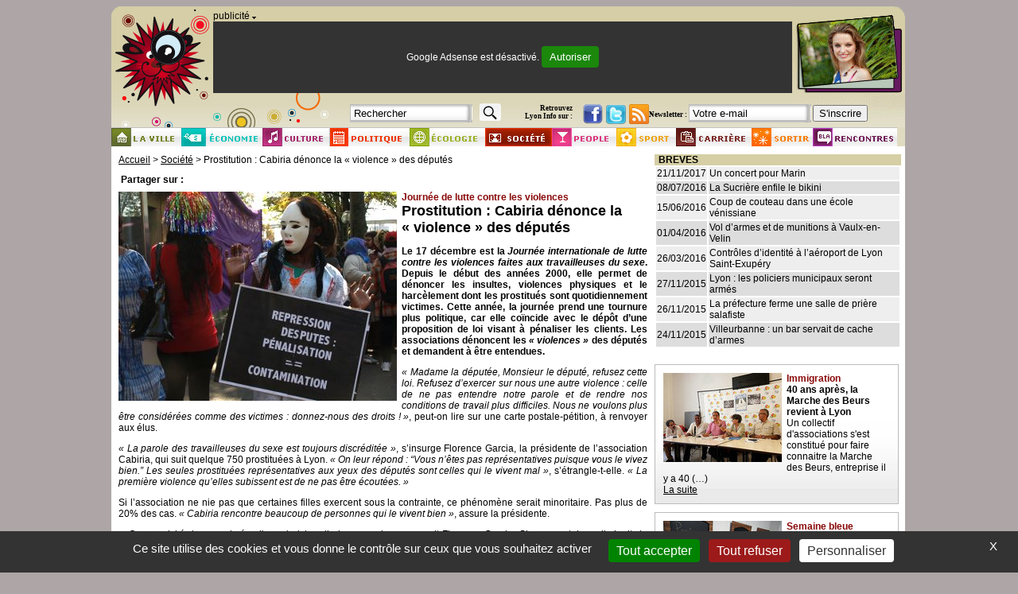

--- FILE ---
content_type: text/html; charset=utf-8
request_url: http://www.lyon-info.fr/?Prostituees-Cabiria-denonce-la
body_size: 9964
content:
<!DOCTYPE html PUBLIC "-//W3C//DTD XHTML 1.0 Transitional//EN" "http://www.w3.org/TR/xhtml1/DTD/xhtml1-transitional.dtd">
<html xmlns="http://www.w3.org/1999/xhtml" xml:lang="fr" lang="fr" dir="ltr"><html xmlns:fb="http://www.facebook.com/2008/fbml">
<head>
<title>Prostitution : Cabiria dénonce la &#171; violence &#187; des députés - Lyon Info</title>




<script>
var mediabox_settings={"auto_detect":true,"ns":"box","tt_img":true,"sel_g":"#documents_portfolio a[type='image\/jpeg'],#documents_portfolio a[type='image\/png'],#documents_portfolio a[type='image\/gif']","sel_c":".mediabox","str_ssStart":"Diaporama","str_ssStop":"Arr\u00eater","str_cur":"{current}\/{total}","str_prev":"Pr\u00e9c\u00e9dent","str_next":"Suivant","str_close":"Fermer","str_loading":"Chargement\u2026","str_petc":"Taper \u2019Echap\u2019 pour fermer","str_dialTitDef":"Boite de dialogue","str_dialTitMed":"Affichage d\u2019un media","splash_url":"","lity":{"skin":"_simple-white","maxWidth":"90%","maxHeight":"90%","minWidth":"400px","minHeight":"","slideshow_speed":"2500","opacite":"0.9","defaultCaptionState":"expanded"}};
</script>
<!-- insert_head_css -->
<link rel="stylesheet" href="plugins-dist/mediabox/lib/lity/lity.css?1749555108" type="text/css" media="all" />
<link rel="stylesheet" href="plugins-dist/mediabox/lity/css/lity.mediabox.css?1749555108" type="text/css" media="all" />
<link rel="stylesheet" href="plugins-dist/mediabox/lity/skins/_simple-white/lity.css?1749555108" type="text/css" media="all" /><link rel='stylesheet' type='text/css' media='all' href='plugins-dist/porte_plume/css/barre_outils.css?1749555110' />
<link rel='stylesheet' type='text/css' media='all' href='local/cache-css/cssdyn-css_barre_outils_icones_css-e0c6b267.css?1750256993' />
<script src="prive/javascript/jquery.js?1749554704" type="text/javascript"></script>

<script src="prive/javascript/jquery.form.js?1749554704" type="text/javascript"></script>

<script src="prive/javascript/jquery.autosave.js?1749554704" type="text/javascript"></script>

<script src="prive/javascript/jquery.placeholder-label.js?1749554704" type="text/javascript"></script>

<script src="prive/javascript/ajaxCallback.js?1749554704" type="text/javascript"></script>

<script src="prive/javascript/js.cookie.js?1749554704" type="text/javascript"></script>
<!-- insert_head -->
<script src="plugins-dist/mediabox/lib/lity/lity.js?1749555108" type="text/javascript"></script>
<script src="plugins-dist/mediabox/lity/js/lity.mediabox.js?1749555108" type="text/javascript"></script>
<script src="plugins-dist/mediabox/javascript/spip.mediabox.js?1749555108" type="text/javascript"></script><script type='text/javascript' src='plugins-dist/porte_plume/javascript/jquery.markitup_pour_spip.js?1749555110'></script>
<script type='text/javascript' src='plugins-dist/porte_plume/javascript/jquery.previsu_spip.js?1749555110'></script>
<script type='text/javascript' src='local/cache-js/jsdyn-javascript_porte_plume_start_js-28a0d38b.js?1750256993'></script>
<link rel='stylesheet' href='local/cache-css/cssdyn-tarteaucitron_custom_css-40b54ec4.css?1750256993' type='text/css' /><script type='text/javascript' src='plugins/auto/tarteaucitron/v1.6.0/lib/tarteaucitron/tarteaucitron.js' id='tauc'></script>
<script type="text/javascript">
	tarteaucitron.init({
		"privacyUrl": "", /* Privacy policy url */

		"hashtag": "#tarteaucitron", /* Ouverture automatique du panel avec le hashtag */
		"cookieName": "tarteaucitron", /* Cookie name */

		"orientation": "bottom", /* le bandeau doit être en haut (top), au milieu (middle) ou en bas (bottom) ? */
		"groupServices": false, /* Group services by category */
		"closePopup": true, /* Show a close X on the banner */

		/* Gestion petit bandeau */
		"showAlertSmall": false, /* afficher le petit bandeau en bas à droite ? */
		"cookieslist": false, /* Afficher la liste des cookies installés ? */

		/* Gestion de la petite icone Cookie */
		"showIcon": false, /* Show cookie Icon or not */
		
		"iconPosition": "", /* BottomRight, BottomLeft, TopRight and TopLeft */

		"adblocker": false, /* Afficher un message si un adblocker est détecté */

		/* Gestion grand bandeau */
		"DenyAllCta" : 	true, /* Show the deny all button */
		"AcceptAllCta" : true, /* Show the accept all button when highPrivacy on */
		"highPrivacy": true, /* Si true, affiche le bandeau de consentement. Sinon, le consentement est implicite. */

		"handleBrowserDNTRequest": true, /* If Do Not Track == 1, disallow all */

		"removeCredit": false, /* supprimer le lien vers la source ? */

		"useExternalCss": false, /* If false, the tarteaucitron.css file will be loaded */
		"useExternalJs": false, /* If false, the tarteaucitron.js file will be loaded */

		

		"moreInfoLink": false, /* Show more info link */
		

		"mandatory": true, /* Show a message about mandatory cookies */

	});

	var tarteaucitronCustomText = {
		
		
	}

	var tarteaucitronForceLanguage = 'fr';
</script>



<meta property="og:type" content="website" />
<meta property="og:locale" content="fr_FR" />
<meta property="og:site_name" content="Lyon Info"/>
<meta property="og:title" content="Prostitution : Cabiria dénonce la &#171; violence &#187; des députés" />
<meta property="og:description" content="Cette année, la journée prend une tournure politique, coïncidant avec le dépôt d'une proposition de loi visant à pénaliser les clients." />
<meta property="og:url" content="http://www.lyon-info.fr/?Prostituees-Cabiria-denonce-la" />
<meta property="og:image" content="http://www.lyon-info.fr/IMG/jpg/cabiria_171211.jpg" />

<meta http-equiv="Content-Type" content="text/html; charset=utf-8" />


<meta name="generator" content="SPIP 4.4.4" />




<link rel="shortcut icon" href="favicon.ico">


<link rel="alternate" type="application/rss+xml" title="Syndiquer tout le site" href="spip.php?page=backend" />


<link rel="stylesheet" href="squelettes/lyfo.css" type="text/css" media="all" />


<script async src="https://pagead2.googlesyndication.com/pagead/js/adsbygoogle.js?client=ca-pub-1215464931261380"
     crossorigin="anonymous"></script>

<!-- BEGIN SHAREAHOLIC CODE -->
<link rel="preload" href="https://cdn.shareaholic.net/assets/pub/shareaholic.js" as="script" />
<meta name="shareaholic:site_id" content="6a3d2c53e8327ed3d86f3a6edf8b9698" />
<script data-cfasync="false" async src="https://cdn.shareaholic.net/assets/pub/shareaholic.js"></script>
<!-- END SHAREAHOLIC CODE -->

</head>

<body >
<div id="page">


	<div id="entete">
    <div id="logo">
        <a rel="start home" href="http://www.lyon-info.fr/" title="Accueil" class="accueil">
                                                                                                                                                <img src="images/logo7.png" alt="lyon-info"/>
            

        </a>
    </div>
    <div id="recherche_pub">
        <div id="pub">
            <span>publicit&eacute; <img src="images/flechebas.gif" alt="fleche bas"  /></span>



<script async src="https://pagead2.googlesyndication.com/pagead/js/adsbygoogle.js?client=ca-pub-1215464931261380"
     crossorigin="anonymous"></script>
<!-- Bandeau 728x90 -->
<ins class="adsbygoogle"
     style="display:inline-block;width:728px;height:90px"
     data-ad-client="ca-pub-1215464931261380"
     data-ad-slot="4341324477"></ins>
<script>
     (adsbygoogle = window.adsbygoogle || []).push({});
</script>
        </div>

    </div>
    <div id="photo_jour" style="cursor:pointer;" >
        <!--<a href="http://www.flickr.com//search/show/?q=lyon&w=64491643%40N03&ss=0&ct=0&mt=photos&adv=1" target="_blank" id="flickr">
            <!--<span>Actualite</span>-->
            <img src="images/bt_photo.gif" alt="actualite" />
        <!--</a>-->
    </div>
    <div id="header-bottom">
       
        
    <div id="block_recherche">


            <div class="formulaire_spip formulaire_recherche" id="formulaire_recherche">
<form action="spip.php?page=recherche" method="get"><div>
	<input name="page" value="recherche" type="hidden"
>
	
	<label for="recherche">Rechercher :</label>
	<input type="text" class="text" size="10" name="recherche" id="recherche" accesskey="4" value="Rechercher" onclick="this.value = '';"/>
	<input type="submit" class="bt_recherche"  value="" title="Rechercher"  />
</div></form>
</div>


     </div>
        <!--   <div style="display:block;float:left;margin-top:1px;">
                         <a href="spip.php?page=backend" rel="alternate" title="Syndiquer tout le site">
                              <img src="" alt="Suivre la vie du site" width="16" height="16" />
                              &nbsp;RSS&nbsp;2.0
                           </a>-->

        <div id="block_twitter-fb">
            <span>Retrouvez <br/>Lyon Info sur :</span>
            
            <a href="http://www.facebook.com/lyoninfo" target="_blank"><img src="images/bt-fb.jpg" alt="logo-facebook" border="0" target="_blank" align="absmiddle" width="25" height="25"  /></a>
            <a href="http://twitter.com/lyoninfo" target="_blank"><img src="images/bt-twitter.jpg" alt="logo-twitter" border="0" target="_blank" align="absmiddle" width="25" height="25"  /></a>
            <a href="http://www.lyon-info.fr/spip.php?page=backend" target="_blank"><img src="images/rss.png" alt="rss"  align="absmiddle" width="25" height="25" /></a>
        </div>
         <div id="feedburner">
            <form action="http://feedburner.google.com/fb/a/mailverify" method="post" target="popupwindow" onsubmit="window.open('http://feedburner.google.com/fb/a/mailverify?uri=lyon-info/zflu', 'popupwindow', 'scrollbars=yes,width=550,height=520');return true">
                <label for="email">Newsletter :</label>
                <input type="text" name="email" id="email" class="recherche" value="Votre e-mail" onclick="this.value = '';"/>
                <input type="hidden" value="lyoninfo" name="uri"/>
                <input type="hidden" name="loc" value="fr_FR"/>
                <input type="submit" value="S'inscrire" />
            </form>
        </div>
    </div>
    <div id="menu">
        <ul>
            

                <li  id="bt_rubrique3"  ><a href="./?-La-ville-"><span style="visibility:hidden;">La ville</span></a></li>



            

                <li  id="bt_rubrique2"  ><a href="./?-Economie-"><span style="visibility:hidden;">Economie</span></a></li>



            

                <li  id="bt_rubrique4"  ><a href="./?-Culture-"><span style="visibility:hidden;">Culture</span></a></li>



            

                <li  id="bt_rubrique1"  ><a href="./?-Politique-"><span style="visibility:hidden;">Politique</span></a></li>



            

                <li  id="bt_rubrique6"  ><a href="./?-Ecologie-"><span style="visibility:hidden;">Ecologie</span></a></li>



            

                <li  id="bt_rubrique7"  class="on" ><a href="./?-Societe-"><span style="visibility:hidden;">Société</span></a></li>



            

                <li  id="bt_rubrique8"  ><a href="./?-People-"><span style="visibility:hidden;">People</span></a></li>



            

                <li  id="bt_rubrique5"  ><a href="./?-Sport-"><span style="visibility:hidden;">Sport</span></a></li>



            

                <li  id="bt_rubrique9"  ><a href="./?-Carriere-"><span style="visibility:hidden;">Carrière</span></a></li>



            
            <li class="bt_rubrique10"><a href="https://www.infosloisirs.com" target="_blank"><span style="visibility:hidden;">Sortir</span></a></li>
            <li class="bt_rubrique11"><a href="https://www.loisirsentrenous.asso.fr" target="_blank"><span style="visibility:hidden;">Rencontres</span></a></li>
        </ul>
    </div>
</div>

<div id="flickr" style="display:none">
	<object width="700" height="525"> <param name="flashvars" value="offsite=true&lang=fr-fr&page_show_url=%2Fsearch%2Fshow%2F%3Fq%3Dlyon%26w%3D64491643%2540N03%26ss%3D0%26ct%3D0%26mt%3Dphotos%26adv%3D1&page_show_back_url=%2Fsearch%2F%3Fq%3Dlyon%26w%3D64491643%2540N03%26ss%3D0%26ct%3D0%26mt%3Dphotos%26adv%3D1&method=flickr.photos.search&api_params_str=&api_text=lyon&api_tag_mode=bool&api_user_id=64491643%40N03&api_media=photos&api_sort=relevance&jump_to=&start_index=0"></param> <param name="movie" value="http://www.flickr.com/apps/slideshow/show.swf?v=104087"></param> <param name="allowFullScreen" value="true"></param><embed type="application/x-shockwave-flash" src="http://www.flickr.com/apps/slideshow/show.swf?v=104087" allowFullScreen="true" flashvars="offsite=true&lang=fr-fr&page_show_url=%2Fsearch%2Fshow%2F%3Fq%3Dlyon%26w%3D64491643%2540N03%26ss%3D0%26ct%3D0%26mt%3Dphotos%26adv%3D1&page_show_back_url=%2Fsearch%2F%3Fq%3Dlyon%26w%3D64491643%2540N03%26ss%3D0%26ct%3D0%26mt%3Dphotos%26adv%3D1&method=flickr.photos.search&api_params_str=&api_text=lyon&api_tag_mode=bool&api_user_id=64491643%40N03&api_media=photos&api_sort=relevance&jump_to=&start_index=0" width="700" height="525"></embed></object>
</div>	<div id="contenu">
	

		<div id="block_gauche">	


<div id="hierarchie"><a href="http://www.lyon-info.fr/">Accueil</a> &gt; <a href="./?-Societe-">Société</a> &gt; Prostitution : Cabiria dénonce la « violence » des députés</div>


<table><tr><td><span style="float: left; font-weight: bold;">Partager sur :&nbsp;</span></td><td><!-- Shareaholic Button --><div class="shareaholic-canvas" data-app="share_buttons" data-app-id="33224189"></div><!-- Sharaholic Button END --></td></tr></table>


                    <div class="surlignable">

	<img src='local/cache-vignettes/L350xH263/cabiria_171211-88fcc.jpg?1730748046' width='350' height='263' class='image' />


                    <div class="rubrique_text7">Journée de lutte contre les violences</div>
                    <h1 class="entry-title">Prostitution&nbsp;: Cabiria dénonce la &#171;&nbsp;violence&nbsp;&#187; des députés</h1>
           			</div>
					<div class="chapo"><p>Le 17 décembre est la <i>Journée internationale de lutte contre les violences faites aux travailleuses du sexe</i>. Depuis le début des années 2000, elle permet de dénoncer les insultes, violences physiques et le harcèlement dont les prostitués sont quotidiennement victimes. Cette année, la journée prend une tournure plus politique, car elle coïncide avec le dépôt d&#8217;une proposition de loi visant à pénaliser les clients. Les associations dénoncent les <i>&#171;&nbsp;violences&nbsp;&#187;</i> des députés et demandent à être entendues.</p></div>
					<div class="texte entry-content"><p><i>&#171;&nbsp;Madame la députée, Monsieur le député, refusez cette loi. Refusez d’exercer sur nous une autre violence&nbsp;: celle de ne pas entendre notre parole et de rendre nos conditions de travail plus difficiles. Nous ne voulons plus être considérées comme des victimes&nbsp;: donnez-nous des droits&nbsp;!&nbsp;&#187;</i>, peut-on lire sur une carte postale-pétition, à renvoyer aux élus.</p>
<p><i>&#171;&nbsp;La parole des travailleuses du sexe est toujours discréditée&nbsp;&#187;</i>, s&#8217;insurge Florence Garcia, la présidente de l’association Cabiria, qui suit quelque 750 prostituées à Lyon. <i>&#171;&nbsp;On leur répond&nbsp;: &#8220;Vous n&#8217;êtes pas représentatives puisque vous le vivez bien.&#8221; Les seules prostituées représentatives aux yeux des députés sont celles qui le vivent mal&nbsp;&#187;</i>, s&#8217;étrangle-t-elle. <i>&#171;&nbsp;La première violence qu&#8217;elles subissent est de ne pas être écoutées.&nbsp;&#187;</i></p>
<p>Si l&#8217;association ne nie pas que certaines filles exercent sous la contrainte, ce phénomène serait minoritaire. Pas plus de 20% des cas. <i>&#171;&nbsp;Cabiria rencontre beaucoup de personnes qui le vivent bien&nbsp;&#187;</i>, assure la présidente.</p>
<p><i>&#171;&nbsp;Cette activité, les prostituées l&#8217;ont choisie, elle les regarde&nbsp;&#187;</i>, poursuit Florence Garcia. Si pour certaines, il s&#8217;agit de pouvoir boucler des fins de mois difficiles, pour d&#8217;autres, c&#8217;est un choix de vie. <i>&#171;&nbsp;On ne veut pas de patron et décider nous-mêmes de nos horaires de travail&nbsp;&#187;</i>, affirme Karen, figure emblématique de la lutte des prostituées à Lyon.</p>
<p>La proposition de loi prend l&#8217;exemple sur la Suède où les clients sont pénalisés depuis 1999. Si la prostitution de rue y a incontestablement diminuée, les prostituées ne se sont que déplacées, selon Cabiria, exerçant désormais dans des appartements et même sur des bateaux mouillant dans des eaux internationales.</p>
<p><i>&#171;&nbsp;Cette loi aurait des conséquences dramatiques sur les conditions de travail de ces femmes&nbsp;&#187;</i>, s&#8217;inquiète Florence Garcia. Qui craint que l&#8217;association ne pourrait alors plus suivre les prostituées, obligées de se cacher pour travailler. <i>&#171;&nbsp;Cette loi les ferait basculer dans la clandestinité&nbsp;&#187;</i>, lance la présidente de Cabiria. <i>&#171;&nbsp;Comment pourrions nous alors poursuivre notre travail de prévention du Sida et des IST&nbsp;?&nbsp;&#187;</i></p>
<p>Un phénomène qui a déjà commencé en raison de la loi sur le racolage passif, qui menace les prostituées de 3750 euros d&#8217;amende et 2 mois de prison. Conjuguée aux arrêts municipaux qui se multiplient pour chasser les camionnettes, elle a fait fuir nombre de prostituées. <i>&#171;&nbsp;Elles exercent maintenant en bord de Nationale. Qui viendra les secourir là-bas si elles sont en danger&nbsp;&#187;</i>, s&#8217;écrie Florence Garcia.</p>
<p>Pour empêcher le vote de la loi, associations et travailleurs du sexe ont décidé d&#8217;interpeller directement les députés. <i>&#171;&nbsp;C&#8217;est nous qui sommes sur le terrain. On voit ce qui s&#8217;y passe&nbsp;&#187;</i>, résume Karen. <i>&#171;&nbsp;Personne ne veut nous entendre. Pourtant, on a des choses à dire.&nbsp;&#187;</i></p></div>
					<div class="ps surlignable"><p>Photo&nbsp;: Lyon Info (archives)</p></div>
					<p><small>Publi&eacute; le : <abbr class="published" title="2011-12-17T17:22:22Z">samedi 17 décembre 2011</abbr>, par  <span class="vcard author"><a class="url fn spip_in" href="./?_Michael-Augustin_">Michael Augustin</a></span></small></p>


<table><tr><td><span style="float: left; font-weight: bold;">Partager sur :&nbsp;</span></td><td><!-- Shareaholic Button --><div class="shareaholic-canvas" data-app="share_buttons" data-app-id="33224189"></div><!-- Sharaholic Button END --></td></tr></table>


    
            &nbsp;
            
            <br/>
			


               <div align="center" style="border-style: solid; border-width: 1px; border-color: black; margin-top:5px;"> 

			   </div>

<div id="icones">
<br/>


		<a href="#forum" name="forum" id="forum"></a>
		<img src="images/article.jpg" width="40" height="40" class="image"><br>


<h2> Commenter :</h2>

<br clear="all">
<div class="formulaire_spip formulaire_forum ajax" id="formulaire_forum">






 


<form action="/?Prostituees-Cabiria-denonce-la#formulaire_forum" method="post" enctype='multipart/form-data'><div>
	<span class="form-hidden"><input name="Prostituees-Cabiria-denonce-la" value="" type="hidden"
><input name='formulaire_action' type='hidden'
		value='forum'><input name='formulaire_action_args' type='hidden'
		value='5MfFvww+lAKzoJyiyJVLWKfFf+H9UKvm+f130Q7DDu2JAfD0exoZJH5B7UMLLMpra5dyrFDSSTCdzyJc1Uib8bFl7yoUeAeRAmT1+iHNncflrRVjg5XXleItBLJ2f3mgM2mS+n9CPoOwOdM0LAyXlwc='><input name='formulaire_action_sign' type='hidden'
		value=''><input type='hidden' name='id_article' value='1696' /><input type='hidden' name='id_objet' value='1696' /><input type='hidden' name='objet' value='article' /><input type='hidden' name='id_forum' value='' /><input type='hidden' name='arg' value='' /><input type='hidden' name='hash' value='' /><input type='hidden' name='verif_' value='ok' /><input type='hidden' name='autosave' class='autosaveactive' value='forum_e246260c6f4ddb62e1e940f8e9da99af'><script>if (window.jQuery) jQuery(function(){
		  $("input.autosaveactive").closest("form:not(.autosaveon)").autosave({url:"http://www.lyon-info.fr/"}).addClass("autosaveon");
			});</script><input type='hidden' name='_jeton' value='25ba845ba0156142885a6ba9b43c496b0798b28c8f144eadf2636ce47b2f280c' /></span>
	<input type="hidden" name="id_forum" value="0" />
	<fieldset class="moderation_info info">
		<legend>modération a priori</legend>
		<p class="explication"> Ce forum est modéré a priori : votre contribution n’apparaîtra qu’après avoir été validée par les responsables.</p>
	</fieldset>

	<fieldset class="qui saisie_qui">
<legend>Qui êtes-vous ?</legend>

 
	<div class="editer saisie_session_email" style="display: none;">
	<label for="give_me_your_email">Veuillez laisser ce champ vide :</label>
	<input type="text" class="text email" name="email_nobot" id="give_me_your_email" value="" size="10" />
</div><div class="editer-groupe">
		<div class='editer saisie_session_nom'>
			<label for="session_nom">Votre nom</label>
			<input type="text" class="text" name="session_nom" id="session_nom" value="" size="40" autocapitalize="off" autocorrect="off" />
			
		</div>
		<div class='editer saisie_session_email'>
			<label for="session_email">Votre adresse email</label>
			<input type="email" class="text email" name="session_email" id="session_email" value="" size="40" autocapitalize="off" autocorrect="off" />
		</div>
	</div>

</fieldset>
	<fieldset>
	<legend>Votre message</legend>
	 
		<input type="hidden" name="titre" id="titre" value="Prostitution : Cabiria dénonce la «violence» des députés" />
	<div class="editer-groupe">
	



<div class='editer saisie_texte obligatoire'>
		<label for='texte'>Texte de votre message (obligatoire)</label>
		
		<p class='explication'>Pour créer des paragraphes, laissez simplement des lignes vides.</p>
		<textarea name="texte" id="texte" rows="10" cols="60"></textarea>
	</div>

	</div></fieldset>





	
	 
	<p style="display: none;">
		<label for="nobot_forum">Veuillez laisser ce champ vide :</label>
		<input type="text" class="text" name="nobot" id="nobot_forum" value="" size="10" />
	</p>
	
	<p class="boutons"><input type="submit" class="btn submit noscroll" name="previsualiser_message" value="Prévisualiser" /></p>
</div>
</form>




</div>
</div>

	</div>
    

     <div id="block_droit">

 
        
<div id="breve_rubrique7" class="breve_rubrique">
<h2>breves</h2>
<table>

<tr style="background: #eee;">
<td>
21/11/2017
</td>
<td><a href="./?+Un-concert-pour-Marin+">Un concert pour Marin</a>
</td>
</tr>

<tr style="background: #ddd;">
<td>
08/07/2016
</td>
<td><a href="./?+La-Sucriere-enfile-le-bikini+">La Sucrière enfile le bikini</a>
</td>
</tr>

<tr style="background: #eee;">
<td>
15/06/2016
</td>
<td><a href="./?+Coup-de-couteau-dans-une-ecole+">Coup de couteau dans une école vénissiane</a>
</td>
</tr>

<tr style="background: #ddd;">
<td>
01/04/2016
</td>
<td><a href="./?+Vol-d-armes-et-de-munitions-a+">Vol d&#8217;armes et de munitions à Vaulx-en-Velin</a>
</td>
</tr>

<tr style="background: #eee;">
<td>
26/03/2016
</td>
<td><a href="./?+Controles-d-identite-a-l-aeroport+">Contrôles d’identité à l&#8217;aéroport de Lyon Saint-Exupéry</a>
</td>
</tr>

<tr style="background: #ddd;">
<td>
27/11/2015
</td>
<td><a href="./?+Lyon-les-policiers-municipaux-seront-armes+">Lyon&nbsp;: les policiers municipaux seront armés</a>
</td>
</tr>

<tr style="background: #eee;">
<td>
26/11/2015
</td>
<td><a href="./?+La-prefecture-ferme-une-salle-de+">La préfecture ferme une salle de prière salafiste</a>
</td>
</tr>

<tr style="background: #ddd;">
<td>
24/11/2015
</td>
<td><a href="./?+Villeurbanne-un-bar-servait-de+">Villeurbanne&nbsp;: un bar servait de cache d&#8217;armes</a>
</td>
</tr>

</table>
</div>        
        
				

             <div>		 

			</div>
			  

			
	   <div class="rubrique_droit7">
                    
                        <div class="image"><a href="./?40-ans-apres-la-Marche-des-Beurs-revient-a-Lyon"><img src='local/cache-vignettes/L149xH112/conf-presse-marche-beurs-22062023-076a8-f1f89.jpg?1730729091' width='149' height='112' alt='' class='spip_logo spip_logos' /></a></div>
                    
                    <div class="rubrique_text7">Immigration</div>
                    <h2><a href="./?40-ans-apres-la-Marche-des-Beurs-revient-a-Lyon">40 ans apr&#232;s, la Marche des Beurs revient &#224; Lyon</a></h2>
                    Un collectif d&#039;associations s&#039;est constitué pour faire connaitre la Marche des Beurs, entreprise il y a 40&nbsp;(…)<br>
                    <a href="./?40-ans-apres-la-Marche-des-Beurs-revient-a-Lyon">La suite</a>
	</div>
			
	   <div class="rubrique_droit7">
                    
                        <div class="image"><a href="./?Aider-les-oublies-de-la-Republique"><img src='local/cache-vignettes/L149xH112/pa030021-350-94bf9-2aa5c.jpg?1730728971' width='149' height='112' alt='' class='spip_logo spip_logos' /></a></div>
                    
                    <div class="rubrique_text7">Semaine bleue</div>
                    <h2><a href="./?Aider-les-oublies-de-la-Republique">Aider les oubli&#233;s de la R&#233;publique</a></h2>
                    La semaine bleue, consacrée aux seniors, tombe à point nommé pour aider les personnes âgées à retrouver une vie&nbsp;(…)<br>
                    <a href="./?Aider-les-oublies-de-la-Republique">La suite</a>
	</div>
			
	   <div class="rubrique_droit7">
                    
                        <div class="image"><a href="./?Mehdi-48-ans-en-fauteuil-et-a-la-rue"><img src='local/cache-vignettes/L149xH112/mehdi-sdf-handicape_210821-e72c6-3d665.jpg?1730728971' width='149' height='112' alt='' class='spip_logo spip_logos' /></a></div>
                    
                    <div class="rubrique_text7">Pas de place au 115</div>
                    <h2><a href="./?Mehdi-48-ans-en-fauteuil-et-a-la-rue">Mehdi, 48 ans, en fauteuil et &#224; la rue</a></h2>
                    Sorti il y a trois semaines d&#039;une maison de repos, après deux lourdes interventions chirurgicales, Mehdi se&nbsp;(…)<br>
                    <a href="./?Mehdi-48-ans-en-fauteuil-et-a-la-rue">La suite</a>
	</div>
			
	   <div class="rubrique_droit7">
                    
                        <div class="image"><a href="./?Elle-pleure-des-larmes-de-sang-le-calvaire-d-une-ado"><img src='local/cache-vignettes/L149xH112/p6180068-2-9df83-71cf9.jpg?1730728973' width='149' height='112' alt='' class='spip_logo spip_logos' /></a></div>
                    
                    <div class="rubrique_text7">Maladies rares</div>
                    <h2><a href="./?Elle-pleure-des-larmes-de-sang-le-calvaire-d-une-ado">Meyzieu : elle pleure des larmes de sang, le calvaire d&#039;une ado</a></h2>
                    « Je ne voyais plus rien. Autour de moi, tout le monde criait ! ». Un jour d&#039;octobre 2015, la vie d&#039;Anissa&nbsp;(…)<br>
                    <a href="./?Elle-pleure-des-larmes-de-sang-le-calvaire-d-une-ado">La suite</a>
	</div>
			
	   <div class="rubrique_droit7">
                    
                        <div class="image"><a href="./?Lyon-en-deuil"><img src='local/cache-vignettes/L149xH112/-6-5785a-3f11f.jpg?1730728973' width='149' height='112' alt='' class='spip_logo spip_logos' /></a></div>
                    
                    <div class="rubrique_text7">Hommages spontan&#233;s aux victimes</div>
                    <h2><a href="./?Lyon-en-deuil">Lyon en deuil</a></h2>
                    Des centaines de Lyonnais sont descendus dans la rue, pour rendre hommage aux quelque 130 morts et 350 blessés dans&nbsp;(…)<br>
                    <a href="./?Lyon-en-deuil">La suite</a>
	</div>
			
	   <div class="rubrique_droit7">
                    
                        <div class="image"><a href="./?Eclipse-solaire-attention-aux-yeux"><img src='local/cache-vignettes/L149xH112/eclipse-solaire_180315-f6aa7-7d90f.jpg?1730728973' width='149' height='112' alt='' class='spip_logo spip_logos' /></a></div>
                    
                    <div class="rubrique_text7">Des lunettes sp&#233;ciales n&#233;cessaires</div>
                    <h2><a href="./?Eclipse-solaire-attention-aux-yeux">&#201;clipse solaire : attention aux yeux !</a></h2>
                    Ce vendredi 20 mars, une éclipse partielle du soleil sera visible en France. Les autorités mettent en garde contre «&nbsp;(…)<br>
                    <a href="./?Eclipse-solaire-attention-aux-yeux">La suite</a>
	</div>
			
	   <div class="rubrique_droit7">
                    
                        <div class="image"><a href="./?Manifestation-historique-a-Lyon"><img src='local/cache-vignettes/L149xH112/charlie-marche-silencieuse_110115-3b56c-8b2a7.jpg?1730728974' width='149' height='112' alt='' class='spip_logo spip_logos' /></a></div>
                    
                    <div class="rubrique_text7">#noussommescharlie</div>
                    <h2><a href="./?Manifestation-historique-a-Lyon">Manifestation historique &#224; Lyon pour la libert&#233; d&#039;expression</a></h2>
                    C&#039;était la plus importante manifestation que Lyon n&#039;ait jamais vue. Au moins 300 000 personnes, selon la&nbsp;(…)<br>
                    <a href="./?Manifestation-historique-a-Lyon">La suite</a>
	</div>
			

</div>

<div align="center" id="pied"><a href="http://www.lyon-info.fr">La Une</a> 

   &nbsp;| <a href="./?-La-ville-">La ville</a>

   &nbsp;| <a href="./?-Economie-">Economie</a>

   &nbsp;| <a href="./?-Culture-">Culture</a>

   &nbsp;| <a href="./?-Politique-">Politique</a>

   &nbsp;| <a href="./?-Ecologie-">Ecologie</a>

   &nbsp;| <a href="./?-Societe-">Société</a>

   &nbsp;| <a href="./?-People-">People</a>

   &nbsp;| <a href="./?-Sport-">Sport</a>

   &nbsp;| <a href="./?-Carriere-">Carrière</a>

 | <a href="spip.php?page=login&amp;url=.%2F%3FExpulsions-On-nous-a-dit-qu-on" rel="nofollow" class='login_modal'>Se connecter</a> | 
	<a rel="contents" href="spip.php?page=plan">Plan du site</a> | 
<script language="JavaScript"><!--
var mailpart1 = "info";
var mailpart2 = "lyon-info.fr";
document.write("<a href=" + "mail" + "to:" + mailpart1 +
"@" + mailpart2 + "?Subject=Informations>" + "Nous écrire</a>")
//--></script> | 
<a href="http://www.lyon-info.fr/spip.php?page=partenaires">Nos partenaires</a>| <a href="https://www.spip.net/" title="Site réalisé avec SPIP"><img src="spip.png" alt="SPIP" width="48" height="16" /></a> 


    <script type="text/javascript">
        tarteaucitron.user.gtagUa = 'G-NE7K3W7SDG';
        // tarteaucitron.user.gtagCrossdomain = ['example.com', 'example2.com'];
        tarteaucitron.user.gtagMore = function () { /* add here your optionnal gtag() */ };
        (tarteaucitron.job = tarteaucitron.job || []).push('gtag');
        </script>

  
</div>
<div id="dialog-site" >&nbsp;
</div>
</div></div></div><!--#page-->

<script type="text/javascript">tarteaucitron.user.analyticsUa = 'G-NE7K3W7SDG';

tarteaucitron.user.analyticsUaCreate = { /* optionnal create configuration */ };
tarteaucitron.user.analyticsAnonymizeIp = true;
tarteaucitron.user.analyticsPageView = { /* optionnal pageview configuration */ };

(tarteaucitron.job = tarteaucitron.job || []).push('analytics');
(tarteaucitron.job = tarteaucitron.job || []).push('adsense');
</script></body>
</html>



--- FILE ---
content_type: text/html; charset=utf-8
request_url: https://www.google.com/recaptcha/api2/aframe
body_size: 266
content:
<!DOCTYPE HTML><html><head><meta http-equiv="content-type" content="text/html; charset=UTF-8"></head><body><script nonce="xfOJaUIo0Acu-IFAb5Mn9A">/** Anti-fraud and anti-abuse applications only. See google.com/recaptcha */ try{var clients={'sodar':'https://pagead2.googlesyndication.com/pagead/sodar?'};window.addEventListener("message",function(a){try{if(a.source===window.parent){var b=JSON.parse(a.data);var c=clients[b['id']];if(c){var d=document.createElement('img');d.src=c+b['params']+'&rc='+(localStorage.getItem("rc::a")?sessionStorage.getItem("rc::b"):"");window.document.body.appendChild(d);sessionStorage.setItem("rc::e",parseInt(sessionStorage.getItem("rc::e")||0)+1);localStorage.setItem("rc::h",'1764391734748');}}}catch(b){}});window.parent.postMessage("_grecaptcha_ready", "*");}catch(b){}</script></body></html>

--- FILE ---
content_type: text/css
request_url: http://www.lyon-info.fr/local/cache-css/cssdyn-tarteaucitron_custom_css-40b54ec4.css?1750256993
body_size: 380
content:
/* #PRODUIRE{fond=tarteaucitron_custom.css}
   md5:7eebb12ed1700d1b515dec063dacec8b */
#tarteaucitron strong { color: #ffffff; }
#tarteaucitron #tarteaucitronServices .tarteaucitronLine .tarteaucitronName .tarteaucitron-toggle-group {
	background: rgba(0, 0, 0, 0.1) !important;
	padding: 11px 22px;
	margin: 5px 0;
	text-transform: uppercase;
	position: relative;
	border-radius: 3px;
	box-shadow: 0 2px 1px rgba(0,0,0,0.1), 0 1px 3px rgba(0,0,0,0.3);
}
#tarteaucitron #tarteaucitronServices .tarteaucitronLine .tarteaucitronName .tarteaucitron-toggle-group:hover {
	box-shadow: 0 2px 3px rgba(0,0,0,0.1), 0 4px 8px rgba(0,0,0,0.3);
}


#tarteaucitron #tarteaucitronServices .tarteaucitronLine .tarteaucitronAsk.tarteaucitronIsDenied .tarteaucitronDeny{
    background-color: #9C1A1A;
}
#tarteaucitron #tarteaucitronServices .tarteaucitronLine .tarteaucitronAsk.tarteaucitronIsAllowed .tarteaucitronAllow{
    background-color: #1B870B;
}



--- FILE ---
content_type: text/css
request_url: http://www.lyon-info.fr/squelettes/lyfo.css
body_size: 3132
content:
body {
background-color:#AEA6A6;
color:#000000;
font-family:Arial,Helvetica,Verdana,Sans-serif;
font-size:12px;
}
a:link {
color:#000000;
font-family:Arial,Helvetica,Verdana,sans-serif;
}
a:visited {
color:#000000;
font-family:Arial,Helvetica,Verdana,sans-serif;
}
a:hover {
color:#FF0000;
font-family:Arial,Helvetica,Verdana,sans-serif;
text-decoration:none;
}
a:active {
color:#FFFFFF;
font-family:Arial,Helvetica,Verdana,sans-serif;
text-decoration:none;
}
h1, h2, h3, h4, h5, h6 {
margin:0;
padding:0;
}
h1 {
font-size:18px;
font-weight:bold;
}
img {
border:medium none;
}
#hierarchie {
padding-bottom:8px;
}
#contenu {
background-color:#FFFFFF;
display:block;
float:left;
min-height:400px;
padding-top:10px;
width:998px;
}
#page {
display:block;
margin:0 auto;
width:1000px;
}
#entete {
-moz-background-clip:border;
-moz-background-inline-policy:continuous;
-moz-background-origin:padding;
background:#AEA6A6 url(../images/bg_header.png) repeat-x scroll 0 0;
display:block;
float:left;
width: 998px;
height: 176px;
margin:0;
padding:0;
}

#feedburner{
    float: left;
}

#pied {
-moz-background-clip:border;
-moz-background-inline-policy:continuous;
-moz-background-origin:padding;
background:transparent url(../images/bg_footer.png) repeat scroll 0 0;
display:block;
float:left;
font-family:verdana;
font-size:9px;
height:28px;
line-height:28px;
width:998px;
}
#pied a {
border:medium none;
text-decoration:none;
}
#pied a img {
border:medium none;
text-decoration:none;
}
#logo {
color:#000000;
display:block;
float:left;
font-family:verdana;
font-size:10px;
height:138px;
width:128px;
}
#logo a img {
border:medium none;
}
#recherche_pub {
display:block;
float:left;
height:138px !important;
width:728px;
}
#pub {
display:block;
float:left;
height:105px;
margin-top:5px;
width:728px;
}
#photo_jour {
display:block;
float:left;
height:138px;
width:142px;
}
#photo_jour:hover {
}
#photo_jour a {
display:block;
height:138px;
width:142px;
}
#photo_jour span {
visibility:hidden;
}
#header-bottom{
    display: block;
    float:left;
    width:100%;
    font-family: verdana;
    font-size: 9px;
    font-weight: bold;
    margin-top: -15px;

}

#block_recherche {

display:block;
float:left;
font-family:verdana;
font-size:10px;
height:30px;
margin-left:300px !important;

}

.recherche{
    -moz-background-clip:border;
-moz-background-inline-policy:continuous;
-moz-background-origin:padding;
background-image: url(../images/bg-search.jpg);
padding-left: 5px;
border:medium none;
height:21px;
margin-top:0px !important;
width:147px;
}

#block_recherche #recherche {
-moz-background-clip:border;
-moz-background-inline-policy:continuous;
-moz-background-origin:padding;
background-image: url(../images/bg-search.jpg);
display:block;
float:left;
padding-left: 5px;
border:medium none;
height:21px;
margin-top:0px !important;
width:147px;
}
#block_recherche div {
display:block;
float:left;
}
.bt_recherche {
display: block;
float:left;
background-image:url(../images/bt-search.jpg);
border:medium none;
height:22px;
width:27px;
margin-top:-1px;
margin-left:9px;
}
.bt_recherche:hover {
    cursor: pointer;
background-image:url(../images/bt-search-hover.jpg);
}
#block_recherche label {
display:none;
}
#block_recherche a img {
text-decoration:none;
}
#block_recherche a img {
border:medium none;
}
#formulaire_recherche {
display:block;
float:left;
}
#menu {
background-color:#DFDBC1;
display:block;
float:left;
width:998px;
height:25px;
margin-top:-1px;
}
#menu ul {
display:block;
float:left;
margin:0;
padding:0;
}
#menu ul li {
display:block;
float:left;
height:25px;
margin:0;
padding:0;
}
#bt_rubrique1 {
background-image:url(../images/boutons/bt_politique.jpg);
width:101px;
}
#bt_rubrique1 a {
display:block;
float:left;
height:25px;
padding:0;
text-decoration:none;
width:101px;
}
#bt_rubrique1:hover {
background-image:url(../images/boutons/bt_politique_hover.jpg);
color:#FFFFFF;
text-decoration:none;
width:101px;
}
#bt_rubrique1.on {
background-image:url(../images/boutons/bt_politique_hover.jpg);
color:#FFFFFF;
text-decoration:none;
width:101px;
}
#bt_rubrique2 {
background-image:url(../images/boutons/bt_economie.jpg);
font-family:verdana;
font-size:11px;
font-weight:bold;
line-height:25px;
text-transform:uppercase;
width:102px;
}
#bt_rubrique2 a {
display:block;
height:25px;
text-decoration:none;
width:100%;
}
#bt_rubrique2:hover {
background-image:url(../images/boutons/bt_economie_hover.jpg);
color:#FFFFFF;
text-decoration:none;
width:102px;
}
#bt_rubrique2.on {
background-image:url(../images/boutons/bt_economie_hover.jpg);
color:#FFFFFF;
text-decoration:none;
width:102px;
}
#bt_rubrique3 {
background-image:url(../images/boutons/bt_ville.jpg);
font-family:verdana;
font-size:11px;
font-weight:bold;
line-height:25px;
text-transform:uppercase;
width:88px;
}
#bt_rubrique3 a {
display:block;
height:25px;
text-decoration:none;
width:100%;
}
#bt_rubrique3:hover {
background-image:url(../images/boutons/bt_ville_hover.jpg);
width:88px;
}
#bt_rubrique3.on {
background-image:url(../images/boutons/bt_ville_hover.jpg);
width:88px;
}
#bt_rubrique4 {
background-image:url(../images/boutons/bt_culture.jpg);
font-family:verdana;
font-size:11px;
font-weight:bold;
line-height:25px;
text-align:center;
text-decoration:none;
text-transform:uppercase;
width:84px;
}
#bt_rubrique4 a {
display:block;
height:25px;
text-decoration:none;
width:100%;
}
#bt_rubrique4:hover {
background-image:url(../images/boutons/bt_culture_hover.jpg);
text-decoration:none;
width:84px;
}
#bt_rubrique4.on {
background-image:url(../images/boutons/bt_culture_hover.jpg);
text-decoration:none;
width:84px;
}
#bt_rubrique5 {
background-image:url(../images/boutons/bt_sport.jpg);
font-family:verdana;
font-size:11px;
font-weight:bold;
line-height:25px;
text-transform:uppercase;
width:75px;
}
#bt_rubrique5:hover {
background-image:url(../images/boutons/bt_sport_hover.jpg);
width:75px;
}
#bt_rubrique5 .on {
background-image:url(../images/boutons/bt_sport_hover.jpg);
width:75px;
}
#bt_rubrique5 a {
display:block;
height:25px;
text-decoration:none;
width:100%;
}
#bt_rubrique6 {
background-image:url(../images/boutons/bt_ecologie.jpg);
font-family:verdana;
font-size:11px;
font-weight:bold;
line-height:25px;
text-transform:uppercase;
width:95px;
}
#bt_rubrique6:hover {
background-image:url(../images/boutons/bt_ecologie_hover.jpg);
width:95px;
}
#bt_rubrique6.on {
background-image:url(../images/boutons/bt_ecologie_hover.jpg);
width:95px;
}
#bt_rubrique6 a {
display:block;
height:25px;
text-decoration:none;
width:100%;
}
#bt_rubrique7 {
background-image:url(../images/boutons/bt_societe.jpg);
font-family:verdana;
font-size:11px;
font-weight:bold;
line-height:25px;
text-transform:uppercase;
width:84px;
}
#bt_rubrique7:hover {
background-image:url(../images/boutons/bt_societe_hover.jpg);
width:84px;
}
#bt_rubrique7.on {
background-image:url(../images/boutons/bt_societe_hover.jpg);
width:84px;
}
#bt_rubrique7 a {
display:block;
height:25px;
text-decoration:none;
width:100%;
}
#bt_rubrique8 {
background-image:url(../images/boutons/bt_people.jpg);
font-family:verdana;
font-size:11px;
font-weight:bold;
line-height:25px;
text-transform:uppercase;
width:81px;
}
#bt_rubrique8 a {
display:block;
height:25px;
text-decoration:none;
width:100%;
}
#bt_rubrique8:hover {
background-image:url(../images/boutons/bt_people_hover.jpg);
width:81px;
}
#bt_rubrique8.on {
background-image:url(../images/boutons/bt_people_hover.jpg);
width:81px;
}
#bt_rubrique9 {
background-image:url(../images/boutons/bt_carriere.jpg);
font-family:verdana;
font-size:11px;
font-weight:bold;
line-height:25px;
text-transform:uppercase;
width:95px;
}
#bt_rubrique9:hover {
background-image:url(../images/boutons/bt_carriere_hover.jpg);
width:95px;
}
#bt_rubrique9.on {
background-image:url(../images/boutons/bt_carriere_hover.jpg);
width:95px;
}
#bt_rubrique9 a {
display:block;
height:25px;
text-decoration:none;
width:100%;
}
.bt_rubrique10 {
background-image:url(../images/boutons/bt_sortir.jpg);
font-family:verdana;
font-size:11px;
font-weight:bold;
line-height:25px;
text-transform:uppercase;
width:77px;
}
.bt_rubrique10 a {
display:block;
height:25px;
text-decoration:none;
width:100%;
}
.bt_rubrique10:hover {
background-image:url(../images/boutons/bt_sortir_hover.jpg);
width:77px;
}
.bt_rubrique_hover10 {
background-image:url(../images/boutons/bt_sortir_hover.jpg);
width:77px;
}
.bt_rubrique11 {
background-image:url(../images/boutons/bt_rencontre.jpg);
font-family:verdana;
font-size:11px;
font-weight:bold;
line-height:25px;
text-transform:uppercase;
width:106px;
}
.bt_rubrique11 a span {
display:block;
height:25px;
text-decoration:none;
width:100%;
}
.bt_rubrique11:hover {
background-image:url(../images/boutons/bt_rencontre_hover.jpg);
width:106px;
}
.bt_rubrique_hover11 {
background-image:url(../images/boutons/bt_rencontre_hover.jpg);
width:106px;
}
#block_gauche {
display:block;
float:left;
padding-left:9px;
width:665px !important;
}
#block_gauche p {
text-align:justify;
}
#block_droit {
display:block;
float:left;
margin-left:9px;
width:310px;
}
#article_principale {
display:block;
float:left;
width:350px;
}
#texte_principale {
display:block;
float:left;
margin-left:3px;
width:312px;
}
#article_vedette {
display:block;
float:left;
width:655px;
}
.article_suivant {
display:block;
float:left;
width:665px;
}
.chapo {
font-weight:bold;
text-align:justify;
}
.image {
float:left;
margin:0 6px 6px 0;
}
.contenu_breve {
-moz-background-clip:border;
-moz-background-inline-policy:continuous;
-moz-background-origin:padding;
background:transparent url(../images/bg_fiche.jpg) repeat scroll 0 0;
display:block;
float:left;
height:216px;
width:212px;
}
.contenu_breve p {
font-size:10px;
line-height:10px;
margin-top:3px;
padding-left:5px;
width:203px;
}
.rubrique_rencontre {
-moz-background-clip:border;
-moz-background-inline-policy:continuous;
-moz-background-origin:padding;
background:transparent url(../images/rencontre.jpg) no-repeat scroll 0 0;
display:block;
float:left;
height:24px;
line-height:24px;
padding-left:38px;
width:174px;  
}
.rubrique_cellule1 {
display:block;
float:left;
margin-right:7px;
text-align:justify;
width:212px;
}
.rubrique_cellule1 .sous-titre a{
color:#DD0E07;
text-decoration:none;
}
.rubrique_cellule1 .head {
-moz-background-clip:border;
-moz-background-inline-policy:continuous;
-moz-background-origin:padding;
background:transparent url(../images/bg_head_politique.jpg) repeat scroll 0 0;
color:#DD0E07;
display:block;
float:left;
height:24px;
line-height:24px;
padding-left:38px;
text-align:left;
text-transform:uppercase;
width:174px;
}
.rubrique_cellule2 {
display:block;
float:left;
margin-right:7px;
text-align:justify;
width:212px;
}
.rubrique_cellule2 .sous-titre a{
color:#06BFAD;
text-decoration:none;
}
.rubrique_cellule2 .head {
-moz-background-clip:border;
-moz-background-inline-policy:continuous;
-moz-background-origin:padding;
background:transparent url(../images/bg_head_economie.jpg) repeat scroll 0 0;
color:#06BFAD;
display:block;
float:left;
height:24px;
line-height:24px;
padding-left:38px;
text-align:left;
text-transform:uppercase;
width:174px;
}
.rubrique_cellule3 {
display:block;
float:left;
margin-right:7px;
text-align:justify;
width:212px;
}
.rubrique_cellule3 .sous-titre a{
color:#627920;
text-decoration:none;
}
.rubrique_cellule3 .head {
-moz-background-clip:border;
-moz-background-inline-policy:continuous;
-moz-background-origin:padding;
background:transparent url(../images/bg_head_ville.jpg) repeat scroll 0 0;
color:#627920;
display:block;
float:left;
height:24px;
line-height:24px;
padding-left:38px;
text-align:left;
text-transform:uppercase;
width:174px;
}
.rubrique_cellule4 {
display:block;
float:left;
margin-right:7px;
text-align:justify;
width:212px;
}
.rubrique_cellule4 .sous-titre a{
color:#810954;
text-decoration:none;
}
.rubrique_cellule4 .head {
-moz-background-clip:border;
-moz-background-inline-policy:continuous;
-moz-background-origin:padding;
background:transparent url(../images/bg_head_culture.jpg) repeat scroll 0 0;
color:#810954;
display:block;
float:left;
height:24px;
line-height:24px;
padding-left:38px;
text-align:left;
text-transform:uppercase;
width:174px;
}
.rubrique_cellule5 {
display:block;
float:left;
margin-right:7px;
text-align:justify;
width:212px;
}
.rubrique_cellule5 .sous-titre a{
color:#EDAD18;
text-decoration:none;
}
.rubrique_cellule5 .head {
-moz-background-clip:border;
-moz-background-inline-policy:continuous;
-moz-background-origin:padding;
background:transparent url(../images/bg_head_sport.jpg) repeat scroll 0 0;
color:#EDAD18;
display:block;
float:left;
height:24px;
line-height:24px;
padding-left:38px;
text-align:left;
text-transform:uppercase;
width:174px;
}
.rubrique_cellule6 {
display:block;
float:left;
margin-right:7px;
text-align:justify;
width:212px;
}
.rubrique_cellule6 .sous-titre a{
color:#85A126;
text-decoration:none;
}
.rubrique_cellule6 .head {
-moz-background-clip:border;
-moz-background-inline-policy:continuous;
-moz-background-origin:padding;
background:transparent url(../images/bg_head_ecologie.jpg) repeat scroll 0 0;
color:#85A126;
display:block;
float:left;
height:24px;
line-height:24px;
padding-left:38px;
text-align:left;
text-transform:uppercase;
width:174px;
}
.rubrique_cellule7 {
display:block;
float:left;
margin-right:7px;
text-align:justify;
width:212px;
}
.rubrique_cellule7 .sous-titre a{
color:#890808;
text-decoration:none;
}
.rubrique_cellule7 .head {
-moz-background-clip:border;
-moz-background-inline-policy:continuous;
-moz-background-origin:padding;
background:transparent url(../images/bg_head_societe.jpg) repeat scroll 0 0;
color:#890808;
display:block;
float:left;
height:24px;
line-height:24px;
padding-left:38px;
text-align:left;
text-transform:uppercase;
width:174px;
}
.head {
font-size:11px;
font-weight:bold;
}
h2 {
font-size:12px;
font-weight:bold;
}
h2 a { text-decoration:none;}
h2 a:visitied { text-decoration:none;}
.breve_rubrique {
margin-bottom:15px;
}
.breve_rubrique a{
text-decoration: none;
}
.breve_rubrique h2 {
background-color:#D6CFA5;
display:block;
padding-left:5px;
text-transform:uppercase;
}

.auteur{
margin-top:10px;
}
.auteur a{
text-decoration: none;
}
.auteur h2 {

display:block;
padding-left:5px;
text-transform:uppercase;
}


.rubrique_cellule8 {
display:block;
float:left;
margin-right:7px;
text-align:justify;
width:212px;
}
.rubrique_cellule8 .head {
-moz-background-clip:border;
-moz-background-inline-policy:continuous;
-moz-background-origin:padding;
background:transparent url(../images/bg_head_people.jpg) repeat scroll 0 0;
color:#D30E70;
display:block;
float:left;
height:24px;
line-height:24px;
padding-left:38px;
text-align:left;
text-transform:uppercase;
width:174px;
}
.rubrique_cellule8 .sous-titre a{
color:#D30E70;
text-decoration:none;
}
.rubrique_cellule9 {
display:block;
float:left;
margin-right:7px;
text-align:justify;
width:212px;
}
.rubrique_cellule9 .head {
-moz-background-clip:border;
-moz-background-inline-policy:continuous;
-moz-background-origin:padding;
background:transparent url(../images/bg_head_carriere.jpg) repeat scroll 0 0;
color:#460C13;
display:block;
float:left;
height:24px;
line-height:24px;
padding-left:38px;
text-align:left;
text-transform:uppercase;
width:174px;
}
.rubrique_cellule9 .sous-titre a{
color:#460C13;
text-decoration:none;
}
.rubrique_cellule10 {
display:block;
float:left;
margin-right:7px;
text-align:justify;
width:212px;
}
.rubrique_cellule10 .head {
-moz-background-clip:border;
-moz-background-inline-policy:continuous;
-moz-background-origin:padding;
background:transparent url(../images/bg_head_sortir.jpg) repeat scroll 0 0;
color:#F26304;
display:block;
float:left;
height:24px;
line-height:24px;
padding-left:38px;
text-align:left;
text-transform:uppercase;
width:174px;
}
.rubrique_cellule10 .image_breve {
background-color:#F26304;
}
.contenu_breve a img {
text-align:center;
}
.surlignable {
clear:both;
margin-top:5px;
}
.image_breve {
height:112px;
padding-bottom:3px;
}
.image_breve img {
display:block;
margin:0 auto;
}
.rubrique_vedette {
display:block;
float:left;
width:299px;
}
.rubrique_vedette h1 {
padding:0;
}
#rubrique_vedette1 h1 {
color:#DD0E07;
}
#rubrique_vedette2 h1 {
color:#06BFAD;
}
#rubrique_vedette3 h1 {
color:#627920;
}
#rubrique_vedette4 h1 {
color:#810954;
}
#rubrique_vedette5 h1 {
color:#EDAD18;
}
#rubrique_vedette6 h1 {
color:#85A126;
}
#rubrique_vedette7 h1 {
color:#890808;
}
#rubrique_vedette8 h1 {
color:#D30E70;
}
#rubrique_vedette9 h1 {
color:#460C13;
}
#rubrique_vedette10 h1 {
color:#F26304;
}
.rubrique_vedette h1 a { text-decoration:none;
padding:0;
}
#rubrique_vedette1 h1 a { text-decoration:none;
color:#DD0E07;
}
#rubrique_vedette2 h1 a { text-decoration:none;
color:#06BFAD;
}
#rubrique_vedette3 h1 a { text-decoration:none;
color:#627920;
}
#rubrique_vedette4 h1 a { text-decoration:none;
color:#810954;
}
#rubrique_vedette5 h1 a { text-decoration:none;
color:#EDAD18;
}
#rubrique_vedette6 h1 a { text-decoration:none;
color:#85A126;
}
#rubrique_vedette7 h1 a { text-decoration:none;
color:#890808;
}
#rubrique_vedette8 h1 a { text-decoration:none;
color:#D30E70;
}
#rubrique_vedette9 h1 a { text-decoration:none;
color:#460C13;
}
#rubrique_vedette10 h1 a { text-decoration:none;
color:#F26304;
}
.rubrique_droit {
display:block;
float:left;
margin-top:5px;
width:305px;
}
.sous-titre {
display:block;
font-size:15px;
font-weight:bold;
padding-left:5px;
text-align:left;
width:184px;
}
#article_vedette .sous-titre {
padding:0;
width:299px;
}
.rubrique_droit1 {
-moz-background-clip:border;
-moz-background-inline-policy:continuous;
-moz-background-origin:padding;
background:#EAEAEA url(../images/bg_article_droit.jpg) repeat-x scroll 0 0;
border:1px solid #BDBCBD;
display:block;
float:left;
margin-bottom:5px;
margin-top:5px;
padding:10px;
width:285px;
}
.rubrique_droit2 {
-moz-background-clip:border;
-moz-background-inline-policy:continuous;
-moz-background-origin:padding;
background:#EAEAEA url(../images/bg_article_droit.jpg) repeat-x scroll 0 0;
border:1px solid #BDBCBD;
display:block;
float:left;
margin-bottom:5px;
margin-top:5px;
padding:10px;
width:285px;
}
.rubrique_droit3 {
-moz-background-clip:border;
-moz-background-inline-policy:continuous;
-moz-background-origin:padding;
background:#EAEAEA url(../images/bg_article_droit.jpg) repeat-x scroll 0 0;
border:1px solid #BDBCBD;
display:block;
float:left;
margin-bottom:5px;
margin-top:5px;
padding:10px;
width:285px;
}
.rubrique_droit4 {
-moz-background-clip:border;
-moz-background-inline-policy:continuous;
-moz-background-origin:padding;
background:#EAEAEA url(../images/bg_article_droit.jpg) repeat-x scroll 0 0;
border:1px solid #BDBCBD;
display:block;
float:left;
margin-bottom:5px;
margin-top:5px;
padding:10px;
width:285px;
}
.rubrique_droit5 {
-moz-background-clip:border;
-moz-background-inline-policy:continuous;
-moz-background-origin:padding;
background:#EAEAEA url(../images/bg_article_droit.jpg) repeat-x scroll 0 0;
border:1px solid #BDBCBD;
display:block;
float:left;
margin-bottom:5px;
margin-top:5px;
padding:10px;
width:285px;
}
.rubrique_droit6 {
-moz-background-clip:border;
-moz-background-inline-policy:continuous;
-moz-background-origin:padding;
background:#EAEAEA url(../images/bg_article_droit.jpg) repeat-x scroll 0 0;
border:1px solid #BDBCBD;
display:block;
float:left;
margin-bottom:5px;
margin-top:5px;
padding:10px;
width:285px;
}
.rubrique_droit7 {
-moz-background-clip:border;
-moz-background-inline-policy:continuous;
-moz-background-origin:padding;
background:#EAEAEA url(../images/bg_article_droit.jpg) repeat-x scroll 0 0;
border:1px solid #BDBCBD;
display:block;
float:left;
margin-bottom:5px;
margin-top:5px;
padding:10px;
width:285px;
}
.rubrique_droit8 {
-moz-background-clip:border;
-moz-background-inline-policy:continuous;
-moz-background-origin:padding;
background:#EAEAEA url(../images/bg_article_droit.jpg) repeat-x scroll 0 0;
border:1px solid #BDBCBD;
display:block;
float:left;
margin-bottom:5px;
margin-top:5px;
padding:10px;
width:285px;
}
.rubrique_droit9 {
-moz-background-clip:border;
-moz-background-inline-policy:continuous;
-moz-background-origin:padding;
background:#EAEAEA url(../images/bg_article_droit.jpg) repeat-x scroll 0 0;
border:1px solid #BDBCBD;
display:block;
float:left;
margin-bottom:5px;
margin-top:5px;
padding:10px;
width:285px;
}
.rubrique_droit10 {
-moz-background-clip:border;
-moz-background-inline-policy:continuous;
-moz-background-origin:padding;
background:#EAEAEA url(../images/bg_article_droit.jpg) repeat-x scroll 0 0;
border:1px solid #BDBCBD;
display:block;
float:left;
margin-bottom:5px;
margin-top:5px;
padding:10px;
width:285px;
}
.surtitre {
font-size:10px;
margin-top:3px;
padding-left:5px;
}
.rubrique_text1 {
color:#DD0E07;
font-weight:bold;
}
.rubrique_text2 {
color:#06BFAD;
font-weight:bold;
}
.rubrique_text3 {
color:#627920;
font-weight:bold;
}
.rubrique_text4 {
color:#810954;
font-weight:bold;
}
.rubrique_text5 {
color:#EDAD18;
font-weight:bold;
}
.rubrique_text6 {
color:#85A126;
font-weight:bold;
}
.rubrique_text7 {
color:#890808;
font-weight:bold;
}
.rubrique_text8 {
color:#D30E70;
font-weight:bold;
}
.rubrique_text9 {
color:#460C13;
font-weight:bold;
}


.rubrique_text10 {
color:#F26304;
font-weight:bold;
}

.rubrique_text1 a { text-decoration:none;
color:#DD0E07;
font-weight:bold;
}
.rubrique_text2 a { text-decoration:none;
color:#06BFAD;
font-weight:bold;
}
.rubrique_text3 a { text-decoration:none;
color:#627920;
font-weight:bold;
}
.rubrique_text4 a { text-decoration:none;
color:#810954;
font-weight:bold;
}
.rubrique_text5 a { text-decoration:none;
color:#EDAD18;
font-weight:bold;
}
.rubrique_text6 a { text-decoration:none;
color:#85A126;
font-weight:bold;
}
.rubrique_text7 a { text-decoration:none;
color:#890808;
font-weight:bold;
}
.rubrique_text8 a { text-decoration:none;
color:#D30E70;
font-weight:bold;
}
.rubrique_text9 a { text-decoration:none;
color:#460C13;
font-weight:bold;
}

.rubrique_text10 a { text-decoration:none;
color:#F26304;
font-weight:bold;
}
a.sommaire:link {
margin-left:5px;
}
a.sommaire:visited {
margin-left:5px;
}
a.sommaire:hover {
margin-left:5px;
}
a.sommaire:active {
margin-left:5px;
}
table.spip_barre {
width:100%;
}
table.spip_barre a img {
-moz-background-clip:border;
-moz-background-inline-policy:continuous;
-moz-background-origin:padding;
background:#FFDDAA none repeat scroll 0 0;
border:1px outset #CCCC99;
padding:3px;
}
table.spip_barre a:focus img, table.spip_barre a:hover img, table.spip_barre a:active img {
-moz-background-clip:border;
-moz-background-inline-policy:continuous;
-moz-background-origin:padding;
background:#FFFFFF none repeat scroll 0 0;
border:1px solid #CCCC99;
}
table.spip_barre input.barre {
-moz-background-clip:border;
-moz-background-inline-policy:continuous;
-moz-background-origin:padding;
background:transparent none repeat scroll 0 0;
border:0 none;
width:99%;
}
.formulaire_forum .saisie_titre input.text, .formulaire_forum .saisie_titre textarea {
width:98%;
}

.rubrique_droit_newsletter{

  background:transparent url(../images/bg_article_droit.jpg) repeat-x scroll 0 0;
  background-color:#EAEAEA;
 display:block;
 float:left;
 width:285px;
 padding:10px;
 margin-top:5px;
 margin-bottom:5px;
 border:1px solid #bdbcbd;
 border:1px solid #bdbcbd;
}
.rubrique_droit_newsletter h2 {
    text-transform:uppercase;
    color:#AEA6A6;
    padding-left:23px;
}
#block_twitter-fb{
    display:block;
    float:left;
   font-family: verdana;
   font-size: 9px;
   font-weight: bold;
   
}
#block_twitter-fb span{
  display:block;
    float:left; 
  width:75px;
      height:22px;
  margin-left:15px;
  text-align: right;
  margin-right: 9px;
}
#block_twitter-fb a{
    display:block;
  float:left;
  margin-left:4px;

}
a.wikio-popup-button, a#wikio-popup-button {
    background: url("http://www.wikio.fr/shared/images/wikiothis/buttons/wikio_btn_abo-univ_rounded-open-blue_fr.png") no-repeat scroll 0 0 transparent;
    display: block;
    float: left;
    height: 22px;
    position: relative;
    text-decoration: none;
    text-indent: -9999px;
    width: 91px;
    z-index: 2;
}
#social{
	display:block;
	float:left;
	padding-bottom:5px;
}
#social .icon{
display:block;
	float:left;
	height:28px;
	width:28px;
}
#LikePluginPagelet{
	width:200px;
}
#facebook{	
    background: url("../images/facebook.png") no-repeat scroll left center transparent;
}
#twitter{
margin-left:5px;
    background: url("../images/twitter.png") no-repeat scroll left center transparent;
}
.fb-like{
display:block;
	float:left;
	width:150px;
}
.rst-like{
	display:block;
	 float: left;
	 clear:both;
}
.clearfix{
	clear:both;
}
